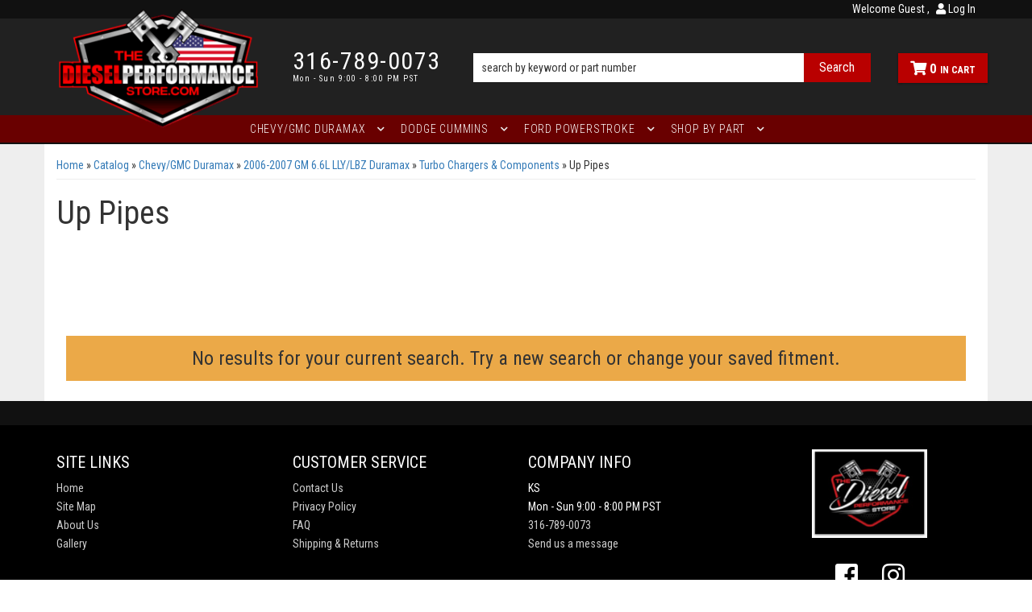

--- FILE ---
content_type: text/javascript;charset=UTF-8
request_url: https://thedieselperformancestore.com/wsm.js
body_size: 18671
content:
var WSM={'env':{'url':{'frontend':'https://thedieselperformancestore.com','frontend_secure':'https://thedieselperformancestore.com','admin':'https://thedieselperformancestore.com/admin','admin_secure':'https://thedieselperformancestore.com/admin','path_prefix':''},'tag':'dppf','admin':!1},'config':{'item_display':'dealer'}};if(!this.JSON){JSON=function(){function f(n){return n<10?'0'+n:n}
Date.prototype.toJSON=function(key){return this.getUTCFullYear()+'-'+f(this.getUTCMonth()+1)+'-'+f(this.getUTCDate())+'T'+f(this.getUTCHours())+':'+f(this.getUTCMinutes())+':'+f(this.getUTCSeconds())+'Z'};var cx=/[\u0000\u00ad\u0600-\u0604\u070f\u17b4\u17b5\u200c-\u200f\u2028-\u202f\u2060-\u206f\ufeff\ufff0-\uffff]/g,escapeable=/[\\\"\x00-\x1f\x7f-\x9f\u00ad\u0600-\u0604\u070f\u17b4\u17b5\u200c-\u200f\u2028-\u202f\u2060-\u206f\ufeff\ufff0-\uffff]/g,gap,indent,meta={'\b':'\\b','\t':'\\t','\n':'\\n','\f':'\\f','\r':'\\r','"':'\\"','\\':'\\\\'},rep;function quote(string){escapeable.lastIndex=0;return escapeable.test(string)?'"'+string.replace(escapeable,function(a){var c=meta[a];if(typeof c==='string'){return c}
return'\\u'+('0000'+(+(a.charCodeAt(0))).toString(16)).slice(-4)})+'"':'"'+string+'"'}
function str(key,holder){var i,k,v,length,mind=gap,partial,value=holder[key];if(value&&typeof value==='object'&&typeof value.toJSON==='function'){value=value.toJSON(key)}
if(typeof rep==='function'){value=rep.call(holder,key,value)}
switch(typeof value){case 'string':return quote(value);case 'number':return isFinite(value)?String(value):'null';case 'boolean':case 'null':return String(value);case 'object':if(!value){return'null'}
gap+=indent;partial=[];if(typeof value.length==='number'&&!(value.propertyIsEnumerable('length'))){length=value.length;for(i=0;i<length;i+=1){partial[i]=str(i,value)||'null'}
v=partial.length===0?'[]':gap?'[\n'+gap+partial.join(',\n'+gap)+'\n'+mind+']':'['+partial.join(',')+']';gap=mind;return v}
if(rep&&typeof rep==='object'){length=rep.length;for(i=0;i<length;i+=1){k=rep[i];if(typeof k==='string'){v=str(k,value,rep);if(v){partial.push(quote(k)+(gap?': ':':')+v)}}}}else{for(k in value){if(Object.hasOwnProperty.call(value,k)){v=str(k,value,rep);if(v){partial.push(quote(k)+(gap?': ':':')+v)}}}}
v=partial.length===0?'{}':gap?'{\n'+gap+partial.join(',\n'+gap)+'\n'+mind+'}':'{'+partial.join(',')+'}';gap=mind;return v}}
return{stringify:function(value,replacer,space){var i;gap='';indent='';if(typeof space==='number'){for(i=0;i<space;i+=1){indent+=' '}}else if(typeof space==='string'){indent=space}
rep=replacer;if(replacer&&typeof replacer!=='function'&&(typeof replacer!=='object'||typeof replacer.length!=='number')){throw new Error('JSON.stringify')}
return str('',{'':value})},parse:function(text,reviver){var j;function walk(holder,key){var k,v,value=holder[key];if(value&&typeof value==='object'){for(k in value){if(Object.hasOwnProperty.call(value,k)){v=walk(value,k);if(v!==undefined){value[k]=v}else{delete value[k]}}}}
return reviver.call(holder,key,value)}
cx.lastIndex=0;if(cx.test(text)){text=text.replace(cx,function(a){return'\\u'+('0000'+(+(a.charCodeAt(0))).toString(16)).slice(-4)})}
if(/^[\],:{}\s]*$/.test(text.replace(/\\["\\\/bfnrtu]/g,'@').replace(/"[^"\\\n\r]*"|true|false|null|-?\d+(?:\.\d*)?(?:[eE][+\-]?\d+)?/g,']').replace(/(?:^|:|,)(?:\s*\[)+/g,''))){j=eval('('+text+')');return typeof reviver==='function'?walk({'':j},''):j}
throw new SyntaxError('JSON.parse')}}}()}
if(typeof WSM=='undefined'){WSM={}}
WSM.Util={};WSM.Ajax={};WSM.Category={};WSM.Brand={};WSM.Interface={};WSM.Survey={};WSM.Widget={};WSM.Messages={};WSM.Tracking={};WSM.Locator={};WSM.Attribute={};WSM.Chart={};if(typeof WSM.Affirm=='undefined'){WSM.Affirm={}}
WSM.Attribute.isSelected=function(match,callback){var attributes={'values':[]};var matchCount=0;for(var i in match){if(isNaN(parseInt(match[i]))){match[i]=match[i].toLowerCase()}}
if(cookie=jQuery.parseJSON(jQuery.cookie('product_filter'))){for(var attributeGroupId in cookie.attributes){var labels=cookie.attributes[attributeGroupId];for(var labelId in labels){var matched=!1;var value=labels[labelId].name;var valueId=labels[labelId].id;var label=labels[labelId].label_name;if($.inArray(label.toLowerCase(),match)!==-1){matchCount++;matched=!0}else if($.inArray(parseInt(labelId),match)!==-1||$.inArray(labelId,match)!==-1){matchCount++;matched=!0}
attributes.values.push({'valueId':valueId,'value':value,'label':label,'labelId':labelId,'matched':matched})}}}else if(cookie=jQuery.parseJSON(jQuery.cookie('ymm_sticky'))){if(optionsCookie=$.parseJSON(jQuery.cookie('options_sticky'))){for(var i in optionsCookie){cookie.push(optionsCookie[i])}}
for(var attribute in cookie){for(var label in cookie[attribute])break;var matched=!1;var value=cookie[attribute][label];if($.inArray(label.toLowerCase(),match)!==-1){matchCount++;matched=!0}
attributes.values.push({'value':value,'label':label,'matched':matched})}}
attributes.isSelected=matchCount==match.length;if(typeof callback=='function'){callback(attributes)}else{return attributes.isSelected}}
WSM.Util.floatToInt=function(price){if(!price){return'00'}
decimal=price.toString().split('.')[1];number=price.toString().split('.')[0];if(!decimal){decimal='00'}else if(decimal.length==1){decimal=decimal+'0'}
return number+decimal}
WSM.Util.escapeHtml=function(text){return text.replace(/&/g,'&amp;').replace(/</g,'&lt;').replace(/>/g,'&gt;').replace(/'/g,'&#39;').replace(/"/g,'&quot;')}
WSM.Util.getCookie=function(name,defaultValue){var cookie=document.cookie;var crumbs=cookie.split(/;[ ]?/);for(var i=0,e=crumbs.length;i!=e;++i){var data=crumbs[i].split('=',2);if(data[0]==name)
return data[1]}
return defaultValue}
WSM.Util.setCookie=function(name,value,mins){document.cookie=name+'='+value+(!isNaN(parseFloat(mins))&&isFinite(mins)?'; expires='+new Date((new Date).getTime()+mins*60000).toUTCString():'')}
WSM.Util.cookieDejaOverlay=function(cookieDejaOverlayData){jQuery(document).ready(function(){var cookie=document.cookie;var cookieCheck=/dejavu=alreadySeen/;if(cookieCheck.test(cookie)){$('#overlay').css('display','none')}else{$('#overlay').css('display','none');$('#dds_master_wrapper').append(cookieDejaOverlayData)}})}
WSM.Util.cookieDeja=function(inputJHTML){jQuery(document).ready(function(){if(WSM.Util.cookieDejaOverlay(inputJHTML)){var cookie=document.cookie;var cookieCheck=/http/;if(cookieCheck.test(cookie)){$('#overlay').css({"height":"0px","width":"0px","display":"none","visibility":"hidden","top":"-10000px","left":"-10000px"});$('#overlay').hide()}else{alert('this section of the function was infact called.');jQuery(document).ready(function(){setTimeout(function(){$("#overlay").overlay({top:150,mask:{color:'#000',loadSpeed:500,opacity:0.8},closeOnClick:!0,load:!0})},3000)})}}})}
WSM.Util.cookieDejaClick=function(){WSM.Util.setCookie('deja',window.location.href);WSM.Util.setCookie('dejavu','alreadySeen')}
WSM.Util.maxChars=function(textObj,displayId,max){if(!max||max<0)
max=200;if(textObj.value.length>max)
textObj.value=textObj.value.substring(0,max);else if(displayId)
$('#'+displayId).text(max-textObj.value.length);}
WSM.Util.multiSelectToggle=function(){if($(this).parent().hasClass('disabled'))
return!1;if($(this).parent().hasClass('selected')){$(this).parent().children('input').attr('checked',!1);$(this).parent().removeClass('selected')}else{$(this).parent().children('input').attr('checked',!0);$(this).parent().addClass('selected')}
return}
WSM.Util.isArray=function(value){return value&&(value instanceof Array||typeof value=='array')}
WSM.Util.rot13=function(text){var A='A'.charCodeAt(0);var a='a'.charCodeAt(0);var Z='Z'.charCodeAt(0);var z='z'.charCodeAt(0);var result='';for(var i=0;i<text.length;++i){var c=text.charCodeAt(i);if(c>=A&&c<=Z){if(c-A>=13)
result+=String.fromCharCode(c-13);else result+=String.fromCharCode(c+13)}else if(c>=a&&c<=z){if(c-a>=13)
result+=String.fromCharCode(c-13);else result+=String.fromCharCode(c+13)}else{result+=text.charAt(i)}}
return result}
WSM.Util.addBookmark=function(title,url){if(!title)
title=jQuery('head title').text();if(!url)
url=document.location.href;if(window.sidebar){window.sidebar.addPanel(title,url,'')}else if(window.external){window.external.AddFavorite(url,title)}else if(window.opera&&window.print){var elem=document.createElement('a');elem.setAttribute('href',url);elem.setAttribute('title',title);elem.setAttribute('rel','sidebar');elem.click()}}
WSM.Util.nice=function(str){str=str.replace(/\(tm\)/g,'\u2122');str=str.replace(/\(r\)/g,'\u00AE')
str=str.replace(/\(sm\)/g,'\u2120');str=str.replace(/\(delta\)/g,'\u0394');str=str.replace(/\(gamma\)/g,'\u0393');str=str.replace(/\(epsilon\)/g,'\u0395');str=str.replace(/\(sigma\)/g,'\u03A3');return str}
WSM.Util.numericOnly=function(obj,ev,decimals){var key=ev.keyCode;if(key>=65&&key<=90){return!1}else if((key>=106&&key<=109)||key==111){return!1}else if(key>=186&&key<=189){return!1}else if(key==191||key==192){return!1}else if(key>=219&&key<=222){return!1}else if(key==110||key==190){if(!decimals){return!1}else if(jQuery(obj).val().indexOf('.')!=-1){return!1}}
return!0}
WSM.Util.currency=function(amount){var currency=parseFloat(amount);return'$'+Math.abs(currency).toFixed(2)}
WSM.Util.sign=function(amount){return(amount<0?'-':'+')}
WSM.Survey.submitAnswers=function(surveyId){var survey=document.getElementById('wsm_survey_'+surveyId+'_form');var answers={'id':'','values':{}};for(var i=0;i<survey.elements.length;i++){var entry=survey.elements[i];if(entry.nodeName.toLowerCase()=='input'){if(!entry.value||entry.value=='')
continue;switch(entry.getAttribute('type')){case 'radio':if(entry.checked)
answers.values[entry.getAttribute('name')]=entry.value;break;case 'text':answers.values[entry.getAttribute('name')]=entry.value;break;case 'hidden':if(entry.getAttribute('name')=='wsm_survey_number')
answers.id=entry.value;break;default:break}}else if(entry.nodeName.toLowerCase()=='select'){answers.values[entry.getAttribute('name')]=entry.value}}
if(!answers.id){alert('Unable to access survey information.');return}
var footer=document.getElementById('wsm_survey_'+answers.id+'_footer');var buttons=footer.getElementsByTagName('button');if(footer&&buttons){for(var i=0;i<buttons.length;i++)
buttons[i].setAttribute('disabled',!0);}
WSM.Ajax.request('Survey.submit',answers,function(response){var footer=document.getElementById('wsm_survey_'+response.id+'_footer');var survey=document.getElementById('wsm_survey_'+response.id+'_form');if(!survey){alert('Unable to access survey information.');return}
var error=document.getElementById('wsm_survey_'+response.id+'_error');if(error.firstChild){error.removeChild(error.firstChild);error.style.display='none'}
if(response.error){error.appendChild(document.createTextNode(response.error));error.style.display='';return}
if(!response.response){error.appendChild(document.createTextNode('Invalid survey result information.'));error.style.display='';return}
var list=document.getElementById('wsm_survey_'+response.id+'_list');if(!list){error.appendChild(document.createTextNode('Unable to access survey question listing.'));error.style.display='';return}
while(l=list.firstChild)
list.removeChild(l);for(var i=0;i<response.response.length;i++){var question=document.createElement('div');question.className='wsm_survey_question';var label=document.createElement('label');label.appendChild(document.createTextNode(response.response[i].text));question.appendChild(label);for(j=0;j<response.response[i].choices.length;j++){var choice=document.createElement('div');choice.className='wsm_survey_result';choice.appendChild(document.createTextNode(response.response[i].choices[j]));question.appendChild(choice)}
list.appendChild(question)}
while(c=footer.firstChild)
footer.removeChild(c);footer.appendChild(document.createTextNode(response.total))})}
WSM.Ajax._session=WSM.Util.getCookie('wsmsess');WSM.Ajax.submit=function(request,params,callback,timeout,beforeReq,eh,form){WSM.Ajax.request(request,params,callback,timeout,beforeReq,eh,!0)}
WSM.Ajax.request=function(request,params,callback,timeout,beforeReq,eh,form){if(typeof form=='undefined'||!form){form=!1}else{form=!0}
var str=JSON.stringify({'request':request,'session':WSM.Ajax._session,'params':form?jQuery(params).serialize():params});var url;var https=window.location.protocol=='https:';if(WSM.env.admin)
url=WSM.env.url.admin_secure+'?view=api.index&'+(new Date().format('yyyymmddHHMMss'));else url=(https?WSM.env.url.frontend_secure:WSM.env.url.frontend)+'/api?'+(new Date().format('yyyymmddHHMMss'));WSM.Ajax.requestObj=$.ajax({'async':!0,'cache':!1,'contentType':form?'application/x-www-form-urlencoded':'application/json','dataType':'json','data':str,'timeout':timeout,'beforeSend':function(){if(typeof beforeReq=='function'){beforeReq()}},'error':function(req,st,ex){if(st=='abort'){return}
WSM.Ajax.closeMessageBox();if(req&&req.status==0&&req.readyState==4){return}
if(eh){return eh(req,st,ex)}
var error;if(st=='timeout'){error='request timed out'}else if(st=='parsererror'){error='malformed response from server'}else if(ex){error=ex.name+' ('+ex.message+')'}else{error=st}
if(typeof console!="undefined"){console.log('An error occurred while processing a request: '+error)}else{alert('An error occurred while processing a request: '+error)}
throw 'API HTTP Error: '+error},'success':function(result){WSM.Ajax.closeMessageBox();if(result.status=='error'){if(eh){return eh(req,st,ex)}
if(typeof console!="undefined"){console.log('An error occurred while processing a request:\nREQUEST:'+request+'\nPARAMS:'+JSON.stringify(params)+'\nERROR:'+result.error)}else{alert('An error occurred while processing a request:\nREQUEST:'+request+'\nPARAMS:'+JSON.stringify(params)+'\nERROR:'+result.error)}
throw 'API Exception: '+result.error}else if(callback){try{callback(result.result)}catch(e){if(typeof console!="undefined"){console.log('An error occurred while processing a request callback:\nREQUEST:'+request+'\nPARAMS:'+JSON.stringify(params)+'\nERROR:'+e)}else{alert('An error occurred while processing a request callback:\nREQUEST:'+request+'\nPARAMS:'+JSON.stringify(params)+'\nERROR:'+e)}}}},'type':'POST','url':url});return WSM.Ajax.requestObj}
WSM.Ajax.messageInit=!1;WSM.Ajax.openMessageBox=function(message,timeout){const control=$('#wsm_ajax_message_box').length;if(!control){var container=document.createElement('div');jQuery(container).attr('id','wsm_ajax_message_box');jQuery(container).addClass('wsm_interface_ajax_loader');jQuery(container).hide();var dialog=document.createElement('div');jQuery(dialog).html(message);jQuery(container).append(dialog);jQuery(container).css('top',($(window).scrollTop()+$(window).height()/2-$(dialog).height()/2)+'px');jQuery('body').prepend(container);jQuery(container).fadeIn();if(!WSM.Ajax.messageInit){jQuery(window).scroll(function(){var container=jQuery('#wsm_ajax_message_box');var dialog=jQuery('#wsm_ajax_message_box div');if(!container)
return;container.css('top',($(window).scrollTop()+$(window).height()/2-dialog.height()/2)+'px')});WSM.Ajax.messageInit=!0}
if(timeout)
setTimeout(WSM.Ajax.closeMessageBox,timeout);}}
WSM.Ajax.closeMessageBox=function(){var container=jQuery('#wsm_ajax_message_box');if(!container.length)
return;container.remove()}
WSM.Interface.FieldSet=function(){this.rules={};this.messages={};this.addField=function(name,rule,value,message){if(!this.rules[name])
this.rules[name]={};if(!this.messages[name])
this.messages[name]={};this.rules[name][rule]=value;this.messages[name][rule]=message}}
WSM.Interface.GetFields=function(){var fields=new WSM.Interface.FieldSet();var elements=$('.wsm_interface_form :input[id][name]');for(var i=0;i<elements.length;++i){var match=/^form\[(\w+)\]$/.exec(jQuery(elements[i]).attr('name'));if(!match)
continue;if(jQuery(elements[i]).hasClass('required'))
fields.addField('form['+match[1]+']','required',!0,'Required');switch(match[1]){case 'email':break;case 'password':case 'password1':fields.addField('form['+match[1]+']','minlength',4,'Password must be at least 4 characters long');break;case 'password2':fields.addField('form['+match[1]+']','minlength',4,'Password must be at least 4 characters long');fields.addField('form['+match[1]+']','equalTo','#wsm_form_password1','Passwords do not match');break;default:break}}
return fields}
WSM.Interface.AddValidator=function(){jQuery(document).ready(function(){var fields=WSM.Interface.GetFields();jQuery('.wsm_interface_form').validate({errorElement:'div',errorClass:'wsm_interface_required',errorPlacement:function(error,element){jQuery('#'+element.attr('id')+'_error').empty();error.appendTo('#'+element.attr('id')+'_error')},rules:fields.rules,messages:fields.messages})})}
WSM.Media={};WSM.Media.Fallback=function(media){while(media.firstChild){if(media.firstChild instanceof HTMLSourceElement){media.removeChild(media.firstChild)}else{media.parentNode.insertBefore(media.firstChild,media)}}
media.parentNode.removeChild(media)};const WSM_CHART_COLORS_OPAQUE={GREEN:'rgba(0, 127, 0, 1.0)',BLUE:'rgba(0, 0, 127, 1.0)',RED:'rgba(127, 0, 0, 1.0)',BLACK:'rgba(0, 0, 0, 1.0)',BRIGHT_RED:'rgba(255, 0, 0, 1.0)',BRIGHT_GREEN:'rgba(0, 255, 0, 1.0)',BRIGHT_BLUE:'rgba(0, 0, 255, 1.0)',CYAN:'rgba(0, 127, 255, 1.0)',VIOLET:'rgba(127, 0, 255, 1.0)',GREY:'rgba(127, 127,127, 1.0)',WHITE:'rgba(255, 255, 255, 1.0)'};const WSM_CHART_COLORS_TRANSLUCENT={GREEN:'rgba(0, 127, 0, 0.5)',BLUE:'rgba(0, 0, 127, 0.5)',RED:'rgba(127, 0, 0, 0.5)',BLACK:'rgba(0, 0, 0, 0.5)',BRIGHT_RED:'rgba(255, 0, 0, 0.5)',BRIGHT_GREEN:'rgba(0, 255, 0, 0.5)',BRIGHT_BLUE:'rgba(0, 0, 255, 0.5)',CYAN:'rgba(0, 127, 255, 0.5)',VIOLET:'rgba(127, 0, 255, 0.5)',GREY:'rgba(127, 127,127, 0.5)',WHITE:'rgba(255, 255, 255, 0.5)'};const WSM_CHART_COLOR_CLEAR='rgba(255, 255, 255, 0)';WSM.Chart.Colors={};WSM.Chart.Colors.Opaque=WSM_CHART_COLORS_OPAQUE;WSM.Chart.Colors.Translucent=WSM_CHART_COLORS_TRANSLUCENT;WSM.Chart.Colors.CLEAR=WSM_CHART_COLOR_CLEAR;let currencyTickCallback=function(value){let options={style:'currency',currency:'USD',currencyDisplay:'symbol',minimumFractionDigits:0,maximumFractionDigits:0};let number=new Number(value);return number.toLocaleString('en-US',options)}
let numericTickCallback=function(value){let number=new Number(value);return number.toLocaleString('en-US')}
WSM.Chart.drawLineChart=function(config){let colorKeys=Object.keys(WSM.Chart.Colors.Opaque);for(let i=0;i<config.dataSets.length;i++){let currentColor=colorKeys[i%colorKeys.length];if(config.dataSets[i].borderColor===undefined){config.dataSets[i].borderColor=WSM.Chart.Colors.Opaque[currentColor]}
if(config.dataSets[i].pointBackgroundColor===undefined){config.dataSets[i].pointBackgroundColor=WSM.Chart.Colors.Opaque[currentColor]}
config.dataSets[i].backgroundColor=config.dataSets[i].pointBackgroundColor;config.dataSets[i].borderWidth=0;config.dataSets[i].fill=!1}
let settings={type:'line',data:{labels:config.axisLabels,datasets:config.dataSets},options:{maintainAspectRatio:config.maintainAspect,scales:{yAxes:[{ticks:{beginAtZero:!config.relativeYScale},}],xAxes:[{gridLines:{display:!0},ticks:{autoSkip:!1,minRotation:40}}]},tooltips:{mode:'index',intersect:!1,backgroundColor:WSM.Chart.Colors.Translucent.BLACK,bodySpacing:8,titleMarginBottom:15,callbacks:{label:function(tooltipItem,data){let label=data.datasets[tooltipItem.datasetIndex].label;let value=data.datasets[tooltipItem.datasetIndex].data[tooltipItem.index];if(label!==undefined&&value!==undefined){if(config.yAxisFormat=='currency'){value=currencyTickCallback(value)}else if(config.yAxisFormat=='raw'){}else{value=groupDigitsTickCallback(value)}}
if(!config.tipSuffix){config.tipSuffix=''}
return label+': '+value+config.tipSuffix}}},elements:{line:{tension:0,borderWidth:2,backgroundColor:WSM.Chart.Colors.CLEAR},point:{radius:2,hitRadius:20}}}};switch(config.yAxisFormat){case 'currency':settings.options.scales.yAxes[0].ticks.callback=currencyTickCallback;break;case 'raw':break;default:settings.options.scales.yAxes[0].ticks.callback=groupDigitsTickCallback;break}
if(!!config.yAxisLabel){settings.options.scales.yAxes[0].scaleLabel={display:!0,labelString:config.yAxisLabel}}
if(!!config.xAxisLabel){settings.options.scales.xAxes[0].scaleLabel={display:!0,labelString:config.xAxisLabel}}
let canvas=document.getElementById(config.canvasId);let chart=new Chart(canvas,settings)}
WSM.Chart.drawBarChart=function(config){let colorKeys=Object.keys(WSM.Chart.Colors.Opaque);for(let i=0;i<config.dataSets.length;i++){let currentColor=colorKeys[i%colorKeys.length];if(config.dataSets[i].backgroundColor===undefined){config.dataSets[i].backgroundColor=WSM.Chart.Colors.Opaque[currentColor]}
config.dataSets[i].borderColor=config.dataSets[i].backgroundColor;config.dataSets[i].borderWidth=0}
let settings={type:'bar',data:{labels:config.axisLabels,datasets:config.dataSets},options:{maintainAspectRatio:config.maintainAspect,scales:{yAxes:[{ticks:{beginAtZero:!config.relativeYScale}}],xAxes:[{gridLines:{display:!1}}]},tooltips:{mode:'index',intersect:!1,backgroundColor:WSM.Chart.Colors.Translucent.BLACK,bodySpacing:8,titleMarginBottom:15,callbacks:{label:function(tooltipItem,data){let label=data.datasets[tooltipItem.datasetIndex].label;let value=data.datasets[tooltipItem.datasetIndex].data[tooltipItem.index];if(label!==undefined&&value!==undefined){if(config.yAxisFormat=='currency'){value=currencyTickCallback(value)}else if(config.yAxisFormat=='raw'){}else{value=groupDigitsTickCallback(value)}}
if(!config.tipSuffix){config.tipSuffix=''}
return label+': '+value+config.tipSuffix}}}}};switch(config.yAxisFormat){case 'currency':settings.options.scales.yAxes[0].ticks.callback=currencyTickCallback;break;case 'raw':break;default:settings.options.scales.yAxes[0].ticks.callback=groupDigitsTickCallback;break}
if(!!config.yAxisLabel){settings.options.scales.yAxes[0].scaleLabel={display:!0,labelString:config.yAxisLabel}}
if(!!config.xAxisLabel){settings.options.scales.xAxes[0].scaleLabel={display:!0,labelString:config.xAxisLabel}}
let canvas=document.getElementById(config.canvasId);let chart=new Chart(canvas,settings)}
if(typeof Partslogic=='undefined'){Partslogic={}}
Partslogic.syncFitmentToCookie=function(){const updateCookieFromLocalStorage=()=>{const fitmentSelectorValue=localStorage.getItem('sui-fitment-selector-v2');if(fitmentSelectorValue){document.cookie=`sui-fitment-selector-v2=${fitmentSelectorValue}; path=/`}};window.addEventListener('storage',(event)=>{if(event.key==='sui-fitment-selector-v2'){updateCookieFromLocalStorage()}});updateCookieFromLocalStorage()}
Partslogic.syncFitmentToCookie();WSM.Product={};WSM.Product.displayId=function(vars,fallback){var rs=!1;switch(WSM.config.item_display){case 'dealer':rs=vars.dealerid;break;case 'stock':rs=vars.stockid;break;case 'wsm':rs=vars.id;break;case 'stock - dealer':rs=vars.stockid+' - '+vars.dealerid;break;case 'wsm - stock':rs=vars.id+' - '+vars.stockid;break;case 'wsm - dealer':rs=vars.id+' - '+vars.dealerid;break;default:break}
if(!rs&&fallback){rs=vars.id}
return rs};WSM.Product.expandVariables=function(text,vars){if(vars=='undefined'&&window.product!='undefined'){vars=window.product}
return text.replace('{name}',vars.title).replace('{wsmid}',vars.id).replace('{sku}',WSM.Product.displayId(vars,!1))};WSM.Product.toggleExtendedDetails=function(title,index){var link=document.getElementById('wsm_product_extra_control_'+index);var list=document.getElementById('wsm_product_extra_detail_'+index);if(!list||!link){return}
while(l=link.firstChild){link.removeChild(l)}
if(list.style.display!='block'){list.style.display='block';link.appendChild(document.createTextNode(title+' [-]'))}else{list.style.display='none';link.appendChild(document.createTextNode(title+' [+]'))}};WSM.Product.hideImagePop=function(){if(WSM.Product.currentImagePop){WSM.Product.currentImagePop.css('visibility','hidden');WSM.Product.currentImagePop=null}};WSM.Product.showImagePop=function(id){WSM.Product.hideImagePop();var pop=jQuery('#wsmImagePop'+id);if(!pop.length){return}
pop.css('visibility','visible');WSM.Product.currentImagePop=pop};WSM.Product.showImageMain=function(id,number,alt_title){var img_number=number;var img_alt=alt_title;var img_title=alt_title;jQuery("#wsm-prod-rotate-image").html("<div id=\"wsm-prod-rotate-loader\">&nbsp;</div><div class=\"wsm-prod-rotate\" style='display:none;'><a id=\"PopWindow\" href=\"#\" alt=\""+img_alt+"\" title=\""+img_title+"\" onclick=\"WSM.Product.showFirstImage(this); return false;\" rel=\""+number+"\" class='wsm-product-image-zoom'><img itemprop=\"image\" src=\""+WSM.env.url.path_prefix+"/images/M"+img_number+"\"  id='new_img_"+img_number+"' border=\"0\" alt=\""+img_alt+"\" title=\""+img_title+"\" title=\""+img_title+"\" /></a></div>");jQuery("#new_img_"+img_number).attr('src',WSM.env.url.path_prefix+'/images/M'+img_number).load(function(){jQuery("#wsm-prod-rotate-loader").remove();jQuery("#wsm-prod-rotate-image > .wsm-prod-rotate").css({"display":"block"})});return!1};WSM.Product.showFirstImage=function(img){var imgClickObj_ImgID;if(img.getAttribute){imgClickObj_ImgID=img.getAttribute('rel')}else if(typeof($)=='function'&&$(img).attr('rel')){imgClickObj_ImgID=$(img).attr('rel')}else if(img.rel){imgClickObj_ImgID=img.rel}else{imgClickObj_ImgID=img.id}
var imgObj=document.getElementById("hidden_"+imgClickObj_ImgID);myLytebox.start(imgObj,!1,!1);return!1};WSM.Chat={};WSM.Chat.open=function(){window.open(WSM.env.url.frontend+'/chat.html','wsm_chat_client','width=700,height=520,location=no,status=no,toolbar=no,scrollbars=yes,resizable=yes')}
WSM.Chat.pingOnline=function(id,text,image_url){WSM.Ajax.request('chat.online',{},function(rs){if(rs.online){jQuery(function(){var outer=jQuery('#wsm_chat_'+id);var inner=jQuery('span',outer);outer.removeClass('wsm_chat_offline').addClass('wsm_chat_online');var link=jQuery('a',outer).click(function(){WSM.Chat.open();return!1});inner.empty();if(image_url){var img=jQuery('<img></img>');img.attr('src',image_url).attr('title',text).attr('alt',text);inner.append(img)}else{inner.text(text)}})}},10000)};WSM.Cart={};WSM.Cart.itemToggle=function(itemId){var control=jQuery('#wsm_cart_item_'+itemId+'_select');var row=jQuery('#wsm_cart_item_'+itemId+'_row');if(control.length==1&&row.length==1){if(control.attr('checked')){row.addClass('wsm_cart_item_highlight')}else{row.removeClass('wsm_cart_item_highlight')}}}
WSM.Cart.quantityFocus=function(itemId){var control=jQuery('#wsm_cart_item_'+itemId+'_select');if(control.length!=0){control.attr('checked',!0);WSM.Cart.itemToggle(itemId)}}
WSM.Cart.shippingEstimate=function(zip,cb){WSM.Ajax.request('Cart.estimateShipping',{'zip':zip},cb)}
WSM.Cart.shippingQuote=function(){var zip=jQuery('#wsm_shipping_quote_zip');if(zip.length==1&&zip.val()!=''){jQuery('#wsm_cart_shipping_tool_wait').css('display','');jQuery('#wsm_cart_shipping_tool_controls').css('display','none');jQuery('#wsm_cart_shipping_tool_rates').css('display','none');WSM.Cart.shippingEstimate(zip.val(),function(rs){var list=jQuery('#wsm_cart_shipping_tool_rate_list');list.empty();if(rs.error){list.append('<li>'+rs.error+'</li>')}else{for(i=0;i!=rs.length;++i){if(rs[i].display_name){list.append('<li>'+WSM.Cart.encode(rs[i].display_name))}else{list.append('<li>'+WSM.Cart.encode(rs[i].name))}}}
jQuery('#wsm_cart_shipping_tool_wait').css('display','none');jQuery('#wsm_cart_shipping_tool_controls').css('display','');jQuery('#wsm_cart_shipping_tool_rates').css('display','')})}
return!1}
WSM.Cart.encode=function(str){return str.replace(/\(r\)/g,'\u00AE').replace(/\(sm\)/g,'\u2120')}
WSM.Cart.add=function(formObj,clearProduct){setYmmSticky();const partslogicFitment=window.localStorage.getItem("sui-fitment-selector-v2");const optionalQualifiers=window.localStorage.getItem("optional-qualifiers");if(optionalQualifiers){let qualifiersObject={};let stringQualifiers="";const qualifiersArray=JSON.parse(optionalQualifiers);for(const qualifiers of qualifiersArray){qualifiersObject={...qualifiersObject,...qualifiers}}
stringQualifiers=JSON.stringify(qualifiersObject);const qualifiersInput=document.createElement('template');qualifiersInput.innerHTML=`<input id="optional-qualifiers" name="product[optional-qualifiers]" type="text" style="display: none;" value='${stringQualifiers}'/>`;formObj.appendChild(qualifiersInput.content.firstChild)}
if(partslogicFitment){const plFitment=JSON.parse(partslogicFitment)[0].split("|");const plFitmentString=JSON.stringify(plFitment);const fitmentInput=document.createElement('template');fitmentInput.innerHTML=`<input id="partslogic-fitment" name="product[partslogic-fitment]" type="text" style="display: none;" value='${plFitmentString}'/>`;formObj.appendChild(fitmentInput.content.firstChild)}
clearProduct=typeof clearProduct=='undefined'?false:!0;WSM.Ajax.submit((typeof WSM.Cart.addWishlist!='undefined'&&WSM.Cart.addWishlist?'cart.addwishlist':'cart.add'),formObj,function(result){$.colorbox({onCleanup:function(){if(clearProduct){product={}}},html:result.html,title:result.title});const oldOptionalQualifiers=document.querySelectorAll("#optional-qualifiers");oldOptionalQualifiers.forEach(element=>{element.remove()});const oldFitment=document.querySelectorAll("#partslogic-fitment");oldFitment.forEach(element=>{element.remove()});return!1});WSM.Cart.addWishlist=!1;return!1}
const setYmmSticky=()=>{productSeriesOptionValues=[];productSeriesOptionForceDisplay=[];var ymmsLabels=['year','make','model','submodel'];var ignoreAttributeLabels=['sq','sxq','__fqor','__ax'];var cookie=jQuery.cookie('ymm_sticky')||[];uriHash=decodeURIComponent(window.location.hash);if(uriHash.indexOf('?')!==-1)
uriHash=uriHash.substr(0,uriHash.indexOf('?'));if(uriHash.indexOf('&')!==-1)
uriHash=uriHash.substr(0,uriHash.indexOf('&'));var uriHash=uriHash.replace(/^#!/,'').replace(/^#/,'').split('||');if(uriHash[0]){var uriValues=[];for(var i in uriHash){var split=uriHash[i].split('=');if($.inArray(split[0],ymmsLabels)!==-1){uriValues[i]={};uriValues[i][split[0]]=split[1]}}
var uriJSON=JSON.stringify(uriValues);if(cookie!=uriJSON){jQuery.cookie('ymm_sticky',uriJSON,{expires:7})}}
var uriHash=decodeURIComponent(window.location.hash).replace(/^#!/,'').replace(/^#/,'').split('||');if(uriHash[0]){for(var i in uriHash){var split=uriHash[i].split('=');if($.inArray(split[0],ymmsLabels)===-1&&$.inArray(split[0],ignoreAttributeLabels)===-1){if(typeof productSeriesOptionValues[split[0]]=='undefined'){productSeriesOptionValues[split[0]]=[]}
productSeriesOptionValues[split[0]].push(split[1])}}}
for(var label in productSeriesOptionValues){if(productSeriesOptionValues[label].length==1){productSeriesOptionForceDisplay.push(split[0])}}}
WSM.Cart.setInstructions=function(text,cb){WSM.Ajax.request('Cart.setInstructions',{'instructions':text},cb)}
WSM.Cart.onUpdateObj=[];WSM.Cart.onUpdate=function(callback){WSM.Cart.onUpdateObj.push(callback)}
WSM.Cart.update=function(obj){for(i in WSM.Cart.onUpdateObj){WSM.Cart.onUpdateObj[i](obj)}}
WSM.Cart.getInstructions=function(cb){WSM.Ajax.request('Cart.getInstructions',{},function(rs){if(cb)cb(rs.instructions);})}
WSM.LiveSearch={};WSM.LiveSearch.GetCookie=function(){var cookie=null;try{cookie=JSON.parse(jQuery.cookie('product_filter'))}catch(e){}
if(typeof cookie!='object'||!cookie){cookie={'brand':null,'attributes':{}}}
return cookie};WSM.LiveSearch.SetCookie=function(cookie){jQuery.cookie('product_filter',JSON.stringify(cookie),{path:'/'})};WSM.LiveSearch.ClearCookie=function(){jQuery.cookie('product_filter',null,{path:'/'})};WSM.LiveSearch.SetBrand=function(brandId,brandName){var cookie=WSM.LiveSearch.GetCookie();cookie.brand={id:brandId,name:brandName};WSM.LiveSearch.SetCookie(cookie)}
WSM.LiveSearch.RemoveBrand=function(brandid){var cookie=WSM.LiveSearch.GetCookie();delete cookie.brand;WSM.LiveSearch.SetCookie(cookie);window.location.reload()}
WSM.LiveSearch.AddAttributeValue=function(attributeId,labelId,labelName,valueId,valueName){var cookie=WSM.LiveSearch.GetCookie();if(!attributeId||!labelId||!valueId){return}
if(!cookie.attributes[attributeId]){cookie.attributes[attributeId]={}}
cookie.attributes[attributeId][labelId]={id:valueId,name:valueName,label_name:labelName};WSM.LiveSearch.SetCookie(cookie)}
WSM.LiveSearch.RemoveAttributeValue=function(valueId){var cookie=WSM.LiveSearch.GetCookie();var found=!1;for(var l in cookie.attributes){var label=cookie.attributes[l];for(var v in label){if(label[v].id==valueId){delete cookie.attributes[l][v];found=!0;break}}
if(found){break}}
if(found){WSM.LiveSearch.SetCookie(cookie);window.location.reload()}};WSM.LiveSearch.RemoveAttributeValues=function(){var cookie=WSM.LiveSearch.GetCookie();for(var l in cookie.attributes){delete cookie.attributes[l]}
WSM.LiveSearch.SetCookie(cookie);window.location.reload()}
WSM.Chat={};WSM.Chat.open=function(){window.open(WSM.env.url.frontend+'/chat.html','wsm_chat_client','width=700,height=520,location=no,status=no,toolbar=no,scrollbars=yes,resizable=yes')}
WSM.Chat.pingOnline=function(id,text,image_url){WSM.Ajax.request('chat.online',{},function(rs){if(rs.online){jQuery(function(){var outer=jQuery('#wsm_chat_'+id);var inner=jQuery('span',outer);outer.removeClass('wsm_chat_offline').addClass('wsm_chat_online');var link=jQuery('a',outer).click(function(){WSM.Chat.open();return!1});inner.empty();if(image_url){var img=jQuery('<img></img>');img.attr('src',image_url).attr('title',text).attr('alt',text);inner.append(img)}else{inner.text(text)}})}},10000)};if(!WSM.Locator){WSM.Locator={}}
WSM.Locator={'Page':{'Current':0}};WSM.Locator.Init=function(){jQuery("#wsmLocatorNextPage").click(function(){if(WSM.Locator.Page.Current==0){return!1}
WSM.Locator.Page.Change(WSM.Locator.Page.Current-1)});jQuery("#wsmLocatorPrevPage").click(function(){WSM.Locator.Page.Change(WSM.Locator.Page.Current+1)});WSM.Locator.Page.Change(WSM.Locator.Page.Currnet)};WSM.Locator.Page.Change=function(direction){var page=WSM.Locator.Page.Current+direction;if($("#wsm_locator_page"+page).length){WSM.Locator.Page.Current=page;$('.wsm_locator_page').hide();$('#wsm_locator_page'+page).show();$('#wsm_locator_pagertop_num').text(page);$('#wsm_locator_pagerbottom_num').text(page)}};$().ready(function(){$("span[id^='wsm_news_article_show_post_']").click(function(){var ids=$(this).attr('id').toString().split("_");if(ids[5]){$("#wsm_news_article_post_form_"+ids[5]).removeClass("wsm_news_post_hidden")}})});jQuery.fn.absTop=function(){var el=this.get(0);var ret=0;while(el){ret+=el.offsetTop;el=el.offsetParent}
return ret}
jQuery.fn.absLeft=function(){var el=this.get(0);var ret=0;while(el){ret+=el.offsetLeft;el=el.offsetParent}
return ret}
function wsmShowHelpBox(text,x,y,width){var body=(document.body?document.body:document.documentElement);var helpBox=document.createElement('div');helpBox.setAttribute('id','wsm_help_box');helpBox.style.width=width+'px';helpBox.style.position='absolute';helpBox.style.top=y;helpBox.style.left=x;helpBox.style.display='none';helpBox.innerHTML=text;body.appendChild(helpBox);$('#wsm_help_box').fadeIn()}
function wsmHideHelpBox(){$('#wsm_help_box').fadeOut(function(){var body=(document.body?document.body:document.documentElement);var helpBox=document.getElementById('wsm_help_box');body.removeChild(helpBox)})}
function getFrameContent(id){var frame=document.getElementById(id);if(!frame)
return!1;var content=frame.contentWindow||frame.contentDocument;if(content.document)
content=content.document;return content}
function MAX(a,b){return a>b?a:b}
function MIN(a,b){return a<b?a:b}
function postJSON(mod,act,data,cb,err){var str=JSON.stringify({"mod":mod,"act":act,"data":data});if(!err)
err=function(req,msg,ex){var loc='/ajax?mod='+escape(mod)+'&act='+escape(act)+'&data='+escape(data);if(req.status==200)
alert('Parse Error: '+loc+': '+ex);else alert('AJAX Error: '+loc+': '+req.status+' '+req.statusText+"\n"+req.responseText)};$.ajax({"async":!0,"contentType":"text/javascript","data":str,"error":err,"success":function(data){cb(JSON.parse(data))},"type":"POST","url":"/ajax"})}
function cm_bwcheck(){this.ver=navigator.appVersion
this.agent=navigator.userAgent.toLowerCase()
this.dom=document.getElementById?1:0
this.ns4=(!this.dom&&document.layers)?1:0;this.op=window.opera
this.moz=(this.agent.indexOf("gecko")>-1||window.sidebar)
this.ie=this.agent.indexOf("msie")>-1&&!this.op
if(this.op){this.op5=(this.agent.indexOf("opera 5")>-1||this.agent.indexOf("opera/5")>-1)
this.op6=(this.agent.indexOf("opera 6")>-1||this.agent.indexOf("opera/6")>-1)
this.op7=this.dom&&!this.op5&&!this.op6}else if(this.moz)this.ns6=1
else if(this.ie){this.ie4=!this.dom&&document.all
this.ie5=(this.agent.indexOf("msie 5")>-1)
this.ie55=(this.ie5&&this.agent.indexOf("msie 5.5")>-1)
this.ie6=this.dom&&!this.ie4&&!this.ie5&&!this.ie55}
this.mac=(this.agent.indexOf("mac")>-1)
this.bw=(this.ie6||this.ie5||this.ie4||this.ns4||this.ns6||this.op5||this.op6||this.op7)
this.usedom=this.ns6||this.op7
this.reuse=this.ie||this.op7||this.usedom
this.px=this.dom&&!this.op5?"px":""
return this}
var bw=new cm_bwcheck()
var cmpage
function cm_message(txt){alert(txt);return!1}
function cm_makeObj(obj,nest,o,doc){if(!doc)doc=document
if(bw.usedom&&o)this.evnt=o
else{nest=(!nest)?"doc.":'doc.layers.'+nest+'.'
this.evnt=bw.dom?doc.getElementById(obj):bw.ie4?doc.all[obj]:bw.ns4?eval(nest+"layers."+obj):0}
if(!this.evnt)return cm_message('The layer does not exist ('+obj+')'+'- \nIf your using Netscape please check the nesting of your tags (on the entire page)\nNest:'+nest)
this.css=bw.dom||bw.ie4?this.evnt.style:this.evnt;this.ok=0
this.ref=bw.dom||bw.ie4?doc:this.css.document;this.obj=obj+"Object";eval(this.obj+"=this");this.x=0;this.y=0;this.w=0;this.h=0;this.vis=0;return this}
cm_makeObj.prototype.moveIt=function(x,y){this.x=x;this.y=y;this.css.left=x+bw.px;this.css.top=y+bw.px}
cm_makeObj.prototype.showIt=function(o){this.css.visibility="visible";this.vis=1;if(bw.op5&&this.arr){this.arr.showIt()}}
cm_makeObj.prototype.hideIt=function(no){this.css.visibility="hidden";this.vis=0}
cm_makeObj.prototype.clipTo=function(t,r,b,l,setwidth){this.w=r;this.h=b;if(bw.ns4){this.css.clip.top=t;this.css.clip.right=r;this.css.clip.bottom=b;this.css.clip.left=l}else{if(t<0)t=0;if(r<0)r=0;if(b<0)b=0;if(b<0)b=0;this.css.clip="rect("+t+bw.px+","+r+bw.px+","+b+bw.px+","+l+bw.px+")";if(setwidth){if(bw.op5||bw.op6){this.css.pixelWidth=r;this.css.pixelHeight=b}else{this.css.width=r+bw.px;this.css.height=b+bw.px}}}}
function cm_active(on,h){if(this.o.arr)on?this.o.arr.hideIt():bw.op5?this.o.arr.showIt():this.o.arr.css.visibility="inherit"
if(bw.reuse||bw.usedom){if(!this.img2)this.o.evnt.className=on?this.cl2:this.cl
else this.o.ref.images["img"+this.name].src=on?this.img2.src:this.img1.src;if(on&&bw.ns6){this.o.hideIt();this.o.css.visibility='inherit'}}else{if(!this.img2){if(on)this.o.over.showIt();else this.o.over.hideIt()}else this.o.ref.images["img"+this.name].src=on?this.img2.src:this.img1.src}this.isactive=on?1:0}
function cm_page(frame){if(!frame)return;this.x=0;this.x2=(!bw.ie)?frame.innerWidth:frame.document.body.offsetWidth-20;this.y=0;this.orgy=this.y2=(!bw.ie)?frame.innerHeight:frame.document.body.offsetHeight-6;this.x50=this.x2/2;this.y50=this.y2/2;return this}
function cm_cp(num,w,minus){if(num){if(num.toString().indexOf("%")!=-1){var t=w?cmpage.x2:cmpage.y2;num=parseInt((t*parseFloat(num)/100))
if(minus)num-=minus}else num=eval(num);}else num=0;return num}
function cm_makeLevel(){var c=this,a=arguments;c.width=a[0]||null;c.height=a[1]||null;c.regClass=a[2]||null;c.overClass=a[3]||null;c.borderX=a[4]>-1?a[4]:null;c.borderY=a[5]>-1?a[5]:null;c.borderClass=a[6]||null;c.rows=a[7]>-1?a[7]:null;c.align=a[8]||null;c.offsetX=a[9]||null;c.offsetY=a[10]||null;c.arrow=a[11]||null;c.arrowWidth=a[12]||null;c.arrowHeight=a[13]||null;c.roundBorder=a[14]||null;return c}
function makeCM(name){var c=this;c.mc=0;c.name=name;c.m=new Array();c.scrollY=-1;c.level=new Array();c.l=new Array();c.tim=100;c.isresized=0;c.isover=0;c.zIndex=100;c.frameStartLevel=1;c.bar=0;c.z=0;c.totw=0;c.toth=0;c.maxw=0;c.maxh=0;cmpage=new cm_page();c.constructed=0;return this}
makeCM.prototype.onshow="";makeCM.prototype.onhide="";makeCM.prototype.onconstruct="";function cm_divCreate(id,cl,txt,w,c,app,ex,txt2){if(bw.usedom){var div=document.createElement("DIV");div.className=cl;div.id=id;if(txt)div.innerHTML=txt;if(app){app.appendChild(div);return div}
if(w)document.body.appendChild(div);return div}else{var dstr='<div id="'+id+'" class="'+cl+'"'
if(ex&&bw.reuse)dstr+=" "+ex;dstr+=">"+txt;if(txt2)dstr+=txt2;if(c)dstr+='</div>';if(w)document.write(dstr);else return dstr}return""}
function cm_getLayerStr(m,app,name,fill,clb,arrow,ah,aw,root){var no=m.nolink,arrstr='',l=m.lev,str='',txt=m.txt,ev='',id=name+'_'+m.name,d1;if(app)d1=app
if((!bw.reuse||l==0)&&!no){ev=' onmouseover="'+name+'.showsub(\''+m.name+'\')"'+' onmouseout="'+name+'.mout(\''+m.name+'\')"'+' onclick="'+name+'.onclck(\''+m.name+'\'); return false" '}
if(bw.reuse&&l!=0)txt='';if(l==0)str+=d1=cm_divCreate(id+'_0',clb,'');str+=m.d2=cm_divCreate(id,m.cl,txt,0,0,d1,ev)
if(l==0&&bw.usedom){m.d2.onclick=new Function(name+'.onclck("'+m.name+'")');m.d1=d1;m.d2.onmouseover=new Function(name+'.showsub("'+m.name+'")');m.d2.onmouseout=new Function(name+'.mout("'+m.name+'")')}if(!bw.reuse&&!m.img1&&!no){str+=cm_divCreate(id+'_1',m.cl2,txt,0,1)
str+=cm_divCreate(id+'_3',"clCMAbs",'<a href="#" '+ev+'><img alt="" src="'+root+fill+'" width="'+m.w+'" height="'+m.h+'" border="0" /></a>',0,1)}str+='</div>';if(l==0){if(arrow)str+=m.d3=cm_divCreate(id+'_a','clCMAbs','<img alt="" height="'+aw+'" width="'+ah+'" src="'+root+arrow+'" />',0,1,d1);str+="</div>"}
str+="\n";if(!bw.reuse){m.txt=null;m.d2=null;m.d3=null}
if(bw.usedom){if(l==0)document.body.appendChild(d1);str=''}
return str}
function cm_checkalign(a){switch(a){case "right":return 1;break;case "left":return 2;break;case "bottom":return 3;break;case "top":return 4;break;case "righttop":return 5;break;case "lefttop":return 6;break;case "bottomleft":return 7;break;case "topleft":return 8;break}return null}
makeCM.prototype.makeMenu=function(name,parent,txt,lnk,targ,w,h,img1,img2,cl,cl2,align,rows,nolink,onclick,onmouseover,onmouseout){var c=this;if(!name)name=c.name+""+c.mc;var p=parent!=""&&parent&&c.m[parent]?parent:0;if(c.mc==0){if(bw.op7&&this.frames)bw.usedom=0
var tmp=location.href;if(tmp.indexOf('file:')>-1||tmp.charAt(1)==':')c.root=c.offlineRoot;else c.root=c.onlineRoot
if(c.useBar){if(!c.barBorderClass)c.barBorderClass=c.barClass;c.bar1=cm_divCreate(c.name+'bbar_0',c.barClass,'',0,1);c.bar=cm_divCreate(c.name+'bbar',c.barBorderClass,'',1,1,0,0,c.bar1);if(bw.usedom)c.bar.appendChild(c.bar1);}}var create=1,img,arrow;var m=c.m[name]=new Object();m.name=name;m.subs=new Array();m.parent=p;m.arnum=0;m.arr=0
var l=m.lev=p?c.m[p].lev+1:0;c.mc++;m.hide=0;if(l>=c.l.length){var p1,p2=0;if(l>=c.level.length)p1=c.l[c.level.length-1];else p1=c.level[l];c.l[l]=new Array();if(!p2)p2=c.l[l-1]
if(l!=0){if(isNaN(p1.align))p1.align=cm_checkalign(p1.align)
for(var i in p1){if(i!="str"&&i!="m"){if(p1[i]==null)c.l[l][i]=p2[i];else c.l[l][i]=p1[i]}}}else{c.l[l]=c.level[0];c.l[l].align=cm_checkalign(c.l[l].align)}
c.l[l].str='';c.l[l].m=new Array();if(!c.l[l].borderClass)c.l[l].borderClass=c.l[l].regClass
c.l[l].app=0;c.l[l].max=0;c.l[l].arnum=0;c.l[l].o=new Array();c.l[l].arr=new Array()
c.level[l]=p1=p2=null
if(l!=0)c.l[l].str=c.l[l].app=cm_divCreate(c.name+'_'+l+'_0',c.l[l].borderClass,'')}if(p){p=c.m[p];p.subs[p.subs.length]=name;if(p.subs.length==1&&c.l[l-1].arrow){p.arr=1;if(p.parent){c.m[p.parent].arnum++
if(c.m[p.parent].arnum>c.l[l-1].arnum){c.l[l-1].str+=c.l[l-1].arr[c.l[l-1].arnum]=cm_divCreate(c.name+'_a'+(l-1)+'_'+c.l[l-1].arnum,'clCMAbs','<img height="'+c.l[l-1].arrowHeight+'" width="'+c.l[l-1].arrowWidth+'" src="'+c.root+c.l[l-1].arrow+'" alt="" />',0,1,c.l[l-1].app);c.l[l-1].arnum++}}}if(bw.reuse)if(p.subs.length>c.l[l].max)c.l[l].max=p.subs.length;else create=0}m.rows=rows>-1?rows:c.l[l].rows;m.w=cm_cp(w||c.l[l].width,1);m.h=cm_cp(h||c.l[l].height,0);m.txt=txt;m.lnk=lnk;if(align)align=cm_checkalign(align);m.align=align||c.l[l].align;m.cl=cl=cl||c.l[l].regClass;m.targ=targ;m.cl2=cl2||c.l[l].overClass;m.create=create;m.mover=onmouseover;m.mout=onmouseout;m.onclck=onclick;m.active=cm_active;m.isactive=0;m.nolink=nolink
if(create)c.l[l].m[c.l[l].m.length]=name
if(img1){m.img1=new Image();m.img1.src=c.root+img1;if(!img2)img2=img1;m.img2=new Image();m.img2.src=c.root+img2;m.cl="clCMAbs";m.txt='';if(!bw.reuse&&!nolink)m.txt='<a href="#" onmouseover="'+c.name+'.showsub(\''+name+'\')" onmouseout="'+c.name+'.mout(\''+name+'\')" onclick="'+c.name+'.onclck(\''+name+'\'); return false">';m.txt+='<img alt="" src="'+c.root+img1+'" width="'+m.w+'" height="'+m.h+'" id="img'+m.name+'" '
if(bw.dom&&!nolink)m.txt+='style="cursor:pointer; cursor:hand"';if(!bw.reuse){if(!bw.dom)m.txt+='name="img'+m.name+'"';m.txt+=' border="0"'};m.txt+=' />';if(!bw.reuse&&!nolink)m.txt+='</a>'}else{m.img1=0;m.img2=0};if(l==0||create)c.l[l].str+=cm_getLayerStr(m,c.l[l].app,c.name,c.fillImg,c.l[l].borderClass,c.l[l].arrow,c.l[l].arrowWidth,c.l[l].arrowHeight,c.root)
if(l==0){if(m.w>c.maxw)c.maxw=m.w;if(m.h>c.maxh)c.maxh=m.h;c.totw+=c.pxBetween+m.w+c.l[0].borderX;c.toth+=c.pxBetween+m.h+c.l[0].borderY}
if(lnk&&!onmouseover){var path=lnk.indexOf("mailto:")>-1||lnk.indexOf("http://")>-1?"":c.root
m.mover="self.status='"+path+m.lnk+"'"
if(!m.mout)m.mout="";m.mout+=";self.status='';"}}
makeCM.prototype.getcoords=function(m,bx,by,x,y,maxw,maxh,ox,oy){var a=m.align;x+=m.o.x;y+=m.o.y
switch(a){case 1:x+=m.w+bx;break;case 2:x-=maxw+bx;break;case 3:y+=m.h+by;break;case 4:y-=maxh+by;break;case 5:x-=maxw+bx;y-=maxh-m.h;break;case 6:x+=m.w+bx;y-=maxh-m.h;break;case 7:y+=m.h+by;x-=maxw-m.w;break;case 8:y-=maxh+by;x-=maxw-m.w+bx;break}
if(m.lev==this.frameStartLevel-1&&this.frames){switch(a){case 1:x=0;break;case 2:x=this.cmpage.x2-maxw;break;case 3:y=0;break;case 4:y-=maxh+by;break;case 5:x-=maxw+bx;y-=maxh-m.h;break;case 6:x+=m.w+bx;y-=maxh-m.h;break;case 7:y+=m.h+by;x-=maxw-m.w;break;case 8:y-=maxh+by;x-=maxw-m.w+bx;break}}
m.subx=x+ox;m.suby=y+oy}
makeCM.prototype.showsub=function(el){var c=this,pm=c.m[el],m,o,nl
if(!pm.b||(c.isresized&&pm.lev>0))pm.b=c.l[pm.lev].b;c.isover=1
clearTimeout(c.tim);var ln=pm.subs.length,l=pm.lev+1
if(c.l[pm.lev].a==el&&l!=c.l.length&&!c.openOnClick){if(c.l[pm.lev+1].a)c.hidesub(l+1,el);return}
c.hidesub(l,el);if(pm.mover)eval(pm.mover);if(!pm.isactive)pm.active(1);c.l[pm.lev].a=el;if(ln==0)return;if(c.openOnClick&&!c.clicked)return
if(!c.l[l].b)return
var b=c.l[l].b,bx=c.l[l].borderX,by=c.l[l].borderY,rows=pm.rows
var rb=c.l[l].roundBorder;var x=bx+rb,y=by+rb,maxw=0,maxh=0,cn=0;b.hideIt()
for(var i=0;i<c.l[l].m.length;i++){if(!bw.reuse)m=c.m[c.l[l].m[i]]
else m=c.m[c.m[el].subs[i]]
if(m&&m.parent==el&&!m.hide){if(!bw.reuse)o=m.o;else o=m.o=c.l[l].o[i]
if(x!=o.x||y!=o.y)o.moveIt(x,y);nl=m.subs.length
if(bw.reuse){if(o.w!=m.w||o.h!=m.h)o.clipTo(0,m.w,m.h,0,1)
if(o.evnt.className!=m.cl){m.isactive=0;o.evnt.className=m.cl
if(bw.ns6){o.hideIt();o.css.visibility='inherit'}}if(bw.ie6)b.showIt()
o.evnt.innerHTML=m.txt;if(bw.ie6)b.hideIt()
if(!m.nolink){o.evnt.onmouseover=new Function(c.name+".showsub('"+m.name+"')")
o.evnt.onmouseout=new Function(c.name+".mout('"+m.name+"')")
o.evnt.onclick=new Function(c.name+".onclck('"+m.name+"')")
if(o.oldcursor){o.css.cursor=o.oldcursor;o.oldcursor=0}}else{o.evnt.onmouseover='';o.evnt.onclick='';if(o.css.cursor=='')o.oldcursor=bw.ns6?"pointer":"hand";else o.oldcursor=o.css.cursor;o.css.cursor="auto"}}if(m.arr){o.arr=c.l[l].arr[cn];o.arr.moveIt(x+m.w-c.l[l].arrowWidth-3,y+m.h/2-(c.l[l].arrowHeight/2));o.arr.css.visibility="inherit";cn++}else o.arr=0
if(!rows){y+=m.h+by;if(m.w>maxw)maxw=m.w;maxh=y}else{x+=m.w+bx;if(m.h>maxh)maxh=m.h;maxw=x}
o.css.visibility="inherit";if(bw.op5||bw.op6)o.showIt()}else{o=c.m[c.l[l].m[i]].o;o.hideIt()}}
if(!rows)maxw+=bx*2+rb;else maxh+=by*2+rb;if(rb){maxw+=rb;maxh+=rb}
b.clipTo(0,maxw,maxh,0,1)
if(c.chkscroll)c.chkscroll()
if(c.chkscroll||!pm.subx||!pm.suby||c.scrollY>-1||c.isresized)c.getcoords(pm,c.l[l-1].borderX,c.l[l-1].borderY,pm.b.x,pm.b.y,maxw,maxh,c.l[l-1].offsetX,c.l[l-1].offsetY)
x=pm.subx;if(c.chkscroll&&l==c.frameStartLevel)pm.suby+=c.scrollY;y=pm.suby;b.moveIt(x,y);if(c.onshow)eval(c.onshow);b.showIt()}
makeCM.prototype.hidesub=function(l,el){var c=this,tmp,m,i,j,hide
if(!l){l=1;hide=1;c.clicked=0}
for(i=l-1;i<c.l.length;i++){if(i>0&&i>l-1)if(c.l[i].b)c.l[i].b.hideIt()
if(c.l[i].a&&c.l[i].a!=el){m=c.m[c.l[i].a];m.active(0,1);if(m.mout)eval(m.mout);c.l[i].a=0
if(i>0&&i>l-1)if(bw.op5||bw.op6)for(j=0;j<c.l[i].m.length;j++)c.m[c.l[i].m[j]].o.hideIt()}if(i>l){for(j=0;j<c.l[i-1].arnum;j++){c.l[i-1].arr[j].hideIt();if(bw.op6)c.l[i-1].arr[j].moveIt(-1000,-1000)}}}if(hide&&c.onhide)eval(c.onhide)}
makeCM.prototype.makeObjects=function(nowrite,fromframe){var c=this,oc,name,bx,by,w,h,l,no,ar,id,nest,st=0,en=c.l.length,bobj,o,m,i,j
if(fromframe){st=this.frameStartLevel
this.body=fromframe.document.body
this.doc=fromframe.document
this.deftarget=fromframe
this.cmpage=new cm_page(fromframe)}else{this.body=document.body
this.doc=document
if(this.frames)en=this.frameStartLevel
this.deftarget=self}
if(!nowrite){for(i=st;i<en;i++){if(!bw.usedom)this.doc.write(c.l[i].str)
else if(i>0)this.body.appendChild(c.l[i].app)
if(!this.frames)c.l[i].str=null}}c.z=c.zIndex+2
for(i=st;i<en;i++){oc=0
if(i!=0){bobj=c.l[i].b=new cm_makeObj(c.name+"_"+i+"_0","",c.l[i].app,this.doc);bobj.css.zIndex=c.z;if(bw.dom)bobj.css.overflow='hidden'};bx=c.l[i].borderX;by=c.l[i].borderY;c.l[i].max=0;for(j=0;j<c.l[i].m.length;j++){m=c.m[c.l[i].m[j]];name=m.name;w=m.w;h=m.h;l=m.lev;no=m.nolink;if(i>0){m.b=bobj;nest=i}else{m.b=new cm_makeObj(c.name+"_"+name+"_0","",m.d1,this.doc);m.b.css.zIndex=c.z;m.b.clipTo(0,w+bx*2,h+by*2,0,1);nest=name}
id=c.name+"_"+name;nest=c.name+"_"+nest;if(m.create){o=m.o=new cm_makeObj(id,nest+"_0",m.d2,this.doc);o.z=o.css.zIndex=c.z+1;if(bw.reuse){c.l[l].o[oc]=o;oc++};if(l==0&&m.img1)o.css.visibility='inherit';if(bw.op5)o.showIt();o.arr=0}if(!bw.reuse||l==0)o.clipTo(0,w,h,0,1);o.moveIt(bx,by);o.z=o.css.zIndex=c.z+2
if(j<c.l[i].arnum){c.l[i].arr[j]=new cm_makeObj(c.name+"_a"+i+"_"+j,nest+"_0",nowrite?0:c.l[i].arr[j],this.doc)
c.l[i].arr[j].css.zIndex=c.z+30+j}else if(l==0&&m.arr==1){o.arr=new cm_makeObj(id+"_a",nest+"_0",m.d3,this.doc)
o.arr.moveIt(bx+m.w-c.l[i].arrowWidth-3,by+m.h/2-(c.l[i].arrowHeight/2));o.arr.css.zIndex=c.z+20}if(!no&&!bw.reuse&&!m.img1){o.over=new cm_makeObj(c.name+"_"+name+"_1",nest+"_0"+".document.layers."+id,"",this.doc)
o.over.moveIt(0,0);o.over.hideIt();o.over.clipTo(0,w,h,0,1);o.over.css.zIndex=c.z+3
img=new cm_makeObj(c.name+"_"+name+"_3",nest+"_0"+".document.layers."+id,"",this.doc);img.moveIt(0,0)
img.css.visibility="inherit";img.css.zIndex=c.z+4;if(bw.op5)img.showIt()}c.z++}}
if(fromframe){c.chkscroll=function(){if(bw.ie&&!bw.ie6)this.scrollY=this.body.scrollTop;else if(bw.ie6||bw.op7){if(this.doc.compatMode&&document.compatMode!="BackCompat")this.scrollY=this.doc.documentElement.scrollTop
else this.scrollY=this.body.scrollTop}else this.scrollY=this.deftarget.pageYOffset}}}
makeCM.prototype.mout=function(){var c=this;clearTimeout(c.tim);c.isover=0;var f="if(!"+c.name+".isover)"+c.name+".hidesub()"
if(!c.closeOnClick)c.tim=setTimeout(f,c.wait)
else{if(bw.ns4){document.captureEvents("Event.MOUSEDOWN");document.onmousedown=new Function(f)}else document.onclick=new Function(f);if(this.frames){if(bw.ns4){this.doc.captureEvents("Event.MOUSEDOWN");this.doc.onmousedown=new Function(f)}else this.doc.onclick=new Function(f)}}}
makeCM.prototype.construct=function(nowrite){var c=this;if(!c.l[0]||c.l[0].m.length==0)return cm_message('No menus defined');if(!nowrite){for(var i=1;i<c.l.length;i++){c.l[i].str+="</div>"}}
c.makeObjects(nowrite);cmpage=new cm_page();var mpa,o,maxw=c.maxw,maxh=c.maxh,i,totw=c.totw,toth=c.toth,m,px=c.pxBetween
var bx=c.l[0].borderX,by=c.l[0].borderY,x=c.fromLeft,y=c.fromTop,mp=c.menuPlacement,rows=c.rows
if(rows){toth=maxh+by*2;totw=totw-px+bx}else{totw=maxw+bx*2;toth=toth-px+by}
switch(mp){case "center":x=cmpage.x2/2-totw/2;if(bw.ns4)x-=9;break;case "right":x=cmpage.x2-totw;break;case "bottom":case "bottomcenter":y=cmpage.y2-toth;if(mp=="bottomcenter")x=cmpage.x2/2-totw/2;break;default:if(mp.toString().indexOf(",")>-1)mpa=1;break}for(var i=0;i<c.l[0].m.length;i++){m=c.m[c.l[0].m[i]];o=m.b;if(mpa)rows?x=cm_cp(mp[i]):y=cm_cp(mp[i],0,0,1);o.moveIt(x,y);o.showIt();if(m.arr)m.o.arr.showIt();o.oy=y;if(!mpa)rows?x+=m.w+px+bx:y+=m.h+px+by}if(c.useBar==1){var bbx=c.barBorderX,bby=c.barBorderY;var bar1=c.bar1=new cm_makeObj(c.name+'bbar_0',c.name+'bbar',nowrite?0:c.bar1,document)
var bar=c.bar=new cm_makeObj(c.name+'bbar','',nowrite?0:c.bar,document);bar.css.zIndex=c.zIndex+1
var barx=c.barX=="menu"?c.m[c.l[0].m[0]].b.x-bbx:cm_cp(c.barX,1);var bary=c.barY=="menu"?c.m[c.l[0].m[0]].b.y-bby:cm_cp(c.barY);var barw=c.barWidth=="menu"?totw:cm_cp(c.barWidth,1,bbx*2);var barh=c.barHeight=="menu"?toth:cm_cp(c.barHeight,0,bby*2);bar1.clipTo(0,barw,barh,0,1);bar1.moveIt(bbx,bby);bar1.showIt();bar.clipTo(0,barw+bbx*2,barh+bby*2,0,1);bar.moveIt(barx,bary);bar.showIt()}if(c.resizeCheck){if(bw.ns4||bw.op5||bw.op6)setTimeout('window.onresize=new Function("'+c.name+'.resized()")',500)
else window.onresize=new Function(c.name+".resized()")
c.resized=cm_resized;if(bw.op5||bw.op6)document.onmousemove=new Function(c.name+".resized()")}if(c.onconstruct)eval(c.onconstruct)
c.constructed=1
return!0}
var cm_inresize=0
function cm_resized(){if(cm_inresize)return
page2=new cm_page();var off=(bw.op6||bw.op5)?20:5
if(page2.x2<cmpage.x2-off||page2.y2<cmpage.orgy-off||page2.x2>cmpage.x2+off||page2.y2>cmpage.orgy+off){if(bw.ie||bw.ns6||bw.op7||bw.ns4){cmpage=page2;this.isresized=1;if(this.onresize)eval(this.onresize);this.construct(1);if(this.onafterresize)eval(this.onafterresize);}else{cm_inresize=1;location.reload()}}}
makeCM.prototype.onclck=function(m){m=this.m[m]
if(m.onclck)eval(m.onclck);if(this.openOnClick&&m.subs.length>0){this.clicked=1;this.showsub(m.name);return}
var lnk=m.lnk,targ=m.targ
if(lnk){if(lnk.indexOf("mailto")!=0&&lnk.indexOf("http")!=0)lnk=this.root+lnk
if(String(targ)=="undefined"||targ==""||targ==0||targ=="_self"){if(this.frames){if(this.l[0].a){this.m[this.l[0].a].active(0,1)
this.l[0].a=0}
for(i=this.frameStartLevel;i<this.l.length;i++){if(this.l[i].b){this.l[i].b.hideIt()
this.l[i].b=null
for(j=0;j<this.l[i].m.length;j++){this.m[this.l[i].m[j]].b=null}}}
this.isover=0}
this.deftarget.location.href=lnk}else if(targ=="_blank")window.open(lnk)
else if(targ=="_top"||targ=="window")top.location.href=lnk
else if(top[targ])top[targ].location.href=lnk
else if(parent[targ])parent[targ].location.href=lnk}else return!1}
var dateFormat=function(){var token=/d{1,4}|m{1,4}|yy(?:yy)?|([HhMsTt])\1?|[LloSZ]|"[^"]*"|'[^']*'/g,timezone=/\b(?:[PMCEA][SDP]T|(?:Pacific|Mountain|Central|Eastern|Atlantic) (?:Standard|Daylight|Prevailing) Time|(?:GMT|UTC)(?:[-+]\d{4})?)\b/g,timezoneClip=/[^-+\dA-Z]/g,pad=function(val,len){val=String(val);len=len||2;while(val.length<len)val="0"+val;return val};return function(date,mask,utc){var dF=dateFormat;if(arguments.length==1&&(typeof date=="string"||date instanceof String)&&!/\d/.test(date)){mask=date;date=undefined}
date=date?new Date(date):new Date();if(isNaN(date))throw new SyntaxError("invalid date");mask=String(dF.masks[mask]||mask||dF.masks["default"]);if(mask.slice(0,4)=="UTC:"){mask=mask.slice(4);utc=!0}
var _=utc?"getUTC":"get",d=date[_+"Date"](),D=date[_+"Day"](),m=date[_+"Month"](),y=date[_+"FullYear"](),H=date[_+"Hours"](),M=date[_+"Minutes"](),s=date[_+"Seconds"](),L=date[_+"Milliseconds"](),o=utc?0:date.getTimezoneOffset(),flags={d:d,dd:pad(d),ddd:dF.i18n.dayNames[D],dddd:dF.i18n.dayNames[D+7],m:m+1,mm:pad(m+1),mmm:dF.i18n.monthNames[m],mmmm:dF.i18n.monthNames[m+12],yy:String(y).slice(2),yyyy:y,h:H%12||12,hh:pad(H%12||12),H:H,HH:pad(H),M:M,MM:pad(M),s:s,ss:pad(s),l:pad(L,3),L:pad(L>99?Math.round(L/10):L),t:H<12?"a":"p",tt:H<12?"am":"pm",T:H<12?"A":"P",TT:H<12?"AM":"PM",Z:utc?"UTC":(String(date).match(timezone)||[""]).pop().replace(timezoneClip,""),o:(o>0?"-":"+")+pad(Math.floor(Math.abs(o)/60)*100+Math.abs(o)%60,4),S:["th","st","nd","rd"][d%10>3?0:(d%100-d%10!=10)*d%10]};return mask.replace(token,function($0){return $0 in flags?flags[$0]:$0.slice(1,$0.length-1)})}}();dateFormat.masks={"default":"ddd mmm dd yyyy HH:MM:ss",shortDate:"m/d/yy",mediumDate:"mmm d, yyyy",longDate:"mmmm d, yyyy",fullDate:"dddd, mmmm d, yyyy",shortTime:"h:MM TT",mediumTime:"h:MM:ss TT",longTime:"h:MM:ss TT Z",isoDate:"yyyy-mm-dd",isoTime:"HH:MM:ss",isoDateTime:"yyyy-mm-dd'T'HH:MM:ss",isoUtcDateTime:"UTC:yyyy-mm-dd'T'HH:MM:ss'Z'"};dateFormat.i18n={dayNames:["Sun","Mon","Tue","Wed","Thu","Fri","Sat","Sunday","Monday","Tuesday","Wednesday","Thursday","Friday","Saturday"],monthNames:["Jan","Feb","Mar","Apr","May","Jun","Jul","Aug","Sep","Oct","Nov","Dec","January","February","March","April","May","June","July","August","September","October","November","December"]};Date.prototype.format=function(mask,utc){return dateFormat(this,mask,utc)};WSM.CountryList=[{'id':'1','code':'US','name':'United States','reqzip':!0,'states':[{'id':'2','code':'AL','name':'Alabama','tax':'0.040000','tax_shipping':!1},{'id':'1','code':'AK','name':'Alaska','tax':'0.000000','tax_shipping':!1},{'id':'78','code':'AS','name':'American Samoa','tax':'0.000000','tax_shipping':!1},{'id':'5','code':'AZ','name':'Arizona','tax':'0.056000','tax_shipping':!1},{'id':'3','code':'AR','name':'Arkansas','tax':'0.060000','tax_shipping':!0},{'id':'73','code':'AE','name':'Armed Forces Africa','tax':'0.000000','tax_shipping':!1},{'id':'72','code':'AA','name':'Armed Forces Americas (except Canada)','tax':'0.000000','tax_shipping':!1},{'id':'74','code':'AE','name':'Armed Forces Canada','tax':'0.000000','tax_shipping':!1},{'id':'75','code':'AE','name':'Armed Forces Europe','tax':'0.000000','tax_shipping':!1},{'id':'76','code':'AE','name':'Armed Forces Middle East','tax':'0.000000','tax_shipping':!1},{'id':'77','code':'AP','name':'Armed Forces Pacific','tax':'0.000000','tax_shipping':!1},{'id':'6','code':'CA','name':'California','tax':'0.075000','tax_shipping':!1},{'id':'7','code':'CO','name':'Colorado','tax':'0.029000','tax_shipping':!1},{'id':'8','code':'CT','name':'Connecticut','tax':'0.060000','tax_shipping':!0},{'id':'13','code':'DE','name':'Delaware','tax':'0.000000','tax_shipping':!1},{'id':'10','code':'DC','name':'District of Columbia','tax':'0.058000','tax_shipping':!1},{'id':'79','code':'FM','name':'Federated States of Micronesia','tax':'0.000000','tax_shipping':!1},{'id':'14','code':'FL','name':'Florida','tax':'0.060000','tax_shipping':!1},{'id':'15','code':'GA','name':'Georgia','tax':'0.070000','tax_shipping':!0},{'id':'80','code':'GU','name':'Guam','tax':'0.000000','tax_shipping':!1},{'id':'17','code':'HI','name':'Hawaii','tax':'0.040000','tax_shipping':!0},{'id':'20','code':'ID','name':'Idaho','tax':'0.060000','tax_shipping':!1},{'id':'21','code':'IL','name':'Illinois','tax':'0.062500','tax_shipping':!1},{'id':'22','code':'IN','name':'Indiana','tax':'0.060000','tax_shipping':!0},{'id':'18','code':'IA','name':'Iowa','tax':'0.050000','tax_shipping':!1},{'id':'23','code':'KS','name':'Kansas','tax':'0.053000','tax_shipping':!0},{'id':'24','code':'KY','name':'Kentucky','tax':'0.060000','tax_shipping':!0},{'id':'25','code':'LA','name':'Louisiana','tax':'0.040000','tax_shipping':!1},{'id':'32','code':'ME','name':'Maine','tax':'0.050000','tax_shipping':!1},{'id':'81','code':'MH','name':'Marshall Islands','tax':'0.000000','tax_shipping':!1},{'id':'29','code':'MD','name':'Maryland','tax':'0.060000','tax_shipping':!1},{'id':'27','code':'MA','name':'Massachusetts','tax':'0.062500','tax_shipping':!1},{'id':'33','code':'MI','name':'Michigan','tax':'0.060000','tax_shipping':!0},{'id':'34','code':'MN','name':'Minnesota','tax':'0.068800','tax_shipping':!0},{'id':'35','code':'MS','name':'Mississippi','tax':'0.070000','tax_shipping':!0},{'id':'37','code':'MO','name':'Missouri','tax':'0.042000','tax_shipping':!1},{'id':'38','code':'MT','name':'Montana','tax':'0.000000','tax_shipping':!1},{'id':'41','code':'NE','name':'Nebraska','tax':'0.055000','tax_shipping':!0},{'id':'46','code':'NV','name':'Nevada','tax':'0.065000','tax_shipping':!0},{'id':'43','code':'NH','name':'New Hampshire','tax':'0.000000','tax_shipping':!1},{'id':'44','code':'NJ','name':'New Jersey','tax':'0.070000','tax_shipping':!0},{'id':'45','code':'NM','name':'New Mexico','tax':'0.050000','tax_shipping':!0},{'id':'47','code':'NY','name':'New York','tax':'0.040000','tax_shipping':!0},{'id':'39','code':'NC','name':'North Carolina','tax':'0.057500','tax_shipping':!0},{'id':'40','code':'ND','name':'North Dakota','tax':'0.050000','tax_shipping':!0},{'id':'82','code':'MP','name':'Northern Mariana Islands','tax':'0.000000','tax_shipping':!1},{'id':'49','code':'OH','name':'Ohio','tax':'0.055000','tax_shipping':!0},{'id':'50','code':'OK','name':'Oklahoma','tax':'0.045000','tax_shipping':!1},{'id':'52','code':'OR','name':'Oregon','tax':'0.000000','tax_shipping':!1},{'id':'83','code':'PW','name':'Palau','tax':'0.000000','tax_shipping':!1},{'id':'53','code':'PA','name':'Pennsylvania','tax':'0.060000','tax_shipping':!0},{'id':'84','code':'PR','name':'Puerto Rico','tax':'0.000000','tax_shipping':!1},{'id':'54','code':'RI','name':'Rhode Island','tax':'0.070000','tax_shipping':!0},{'id':'55','code':'SC','name':'South Carolina','tax':'0.060000','tax_shipping':!0},{'id':'56','code':'SD','name':'South Dakota','tax':'0.040000','tax_shipping':!0},{'id':'57','code':'TN','name':'Tennessee','tax':'0.070000','tax_shipping':!0},{'id':'58','code':'TX','name':'Texas','tax':'0.062500','tax_shipping':!0},{'id':'601','code':'VI','name':'U.S. Virgin Islands','tax':'0.000000','tax_shipping':!1},{'id':'62','code':'UT','name':'Utah','tax':'0.067500','tax_shipping':!1},{'id':'65','code':'VT','name':'Vermont','tax':'0.060000','tax_shipping':!0},{'id':'63','code':'VA','name':'Virginia','tax':'0.050000','tax_shipping':!1},{'id':'67','code':'WA','name':'Washington','tax':'0.065000','tax_shipping':!0},{'id':'69','code':'WV','name':'West Virginia','tax':'0.060000','tax_shipping':!0},{'id':'68','code':'WI','name':'Wisconsin','tax':'0.050000','tax_shipping':!0},{'id':'70','code':'WY','name':'Wyoming','tax':'0.000000','tax_shipping':!1}]}]